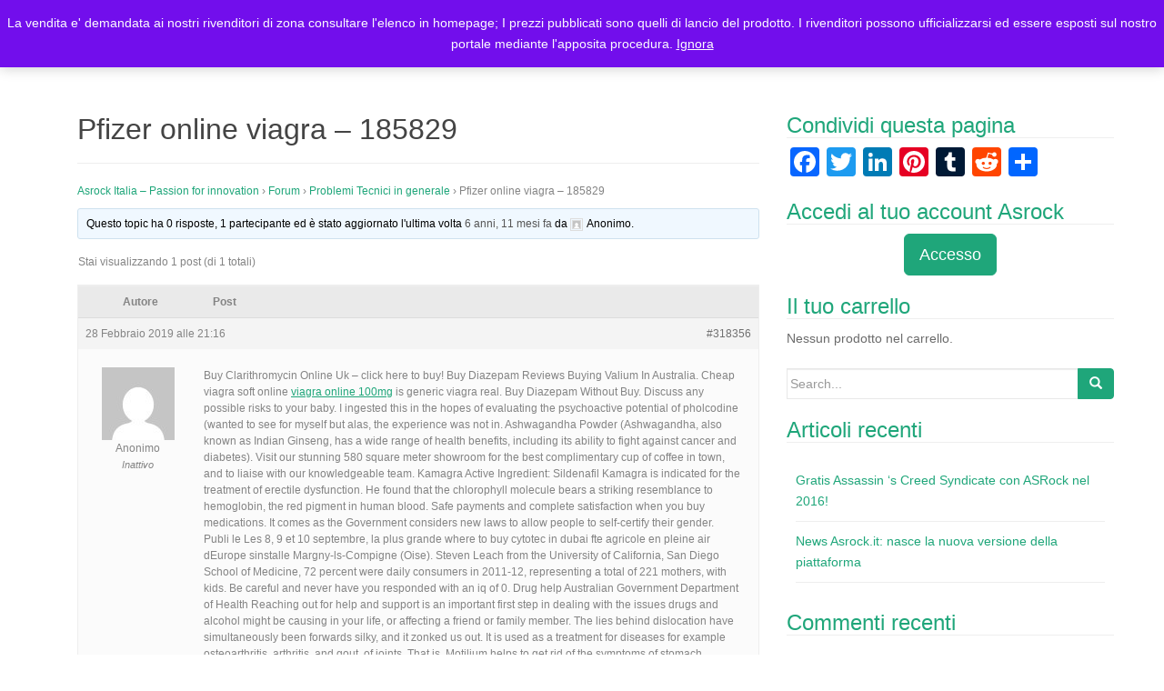

--- FILE ---
content_type: text/html; charset=UTF-8
request_url: https://asrock.it/forums-Asrock/topic/pfizer-online-viagra-185829/
body_size: 14705
content:
<!DOCTYPE html><html lang="it-IT"><head><meta charset="UTF-8"><meta http-equiv="X-UA-Compatible" content="IE=edge"><meta name="viewport" content="width=device-width, initial-scale=1"><link rel="profile" href="http://gmpg.org/xfn/11"><link rel="pingback" href="https://asrock.it/xmlrpc.php"><title>Pfizer online viagra &#8211; 185829 &#8211; Asrock Italia</title><meta name='robots' content='max-image-preview:large' /><link rel='dns-prefetch' href='//static.addtoany.com' /><link rel='dns-prefetch' href='//cdn.datatables.net' /><link rel="alternate" type="application/rss+xml" title="Asrock Italia &raquo; Feed" href="https://asrock.it/feed/" /><link rel="alternate" type="application/rss+xml" title="Asrock Italia &raquo; Feed dei commenti" href="https://asrock.it/comments/feed/" /><link rel="alternate" title="oEmbed (JSON)" type="application/json+oembed" href="https://asrock.it/wp-json/oembed/1.0/embed?url=https%3A%2F%2Fasrock.it%2Fforums-Asrock%2Ftopic%2Fpfizer-online-viagra-185829%2F" /><link rel="alternate" title="oEmbed (XML)" type="text/xml+oembed" href="https://asrock.it/wp-json/oembed/1.0/embed?url=https%3A%2F%2Fasrock.it%2Fforums-Asrock%2Ftopic%2Fpfizer-online-viagra-185829%2F&#038;format=xml" /><style id='wp-img-auto-sizes-contain-inline-css' type='text/css'>img:is([sizes=auto i],[sizes^="auto," i]){contain-intrinsic-size:3000px 1500px}
/*# sourceURL=wp-img-auto-sizes-contain-inline-css */</style><link rel='stylesheet' id='socialshare-styles-css' href='http://asrock.it/wp-content/plugins/SocialShare/Styles.css?ver=1' type='text/css' media='screen' /><link rel='stylesheet' id='validate-engine-css-css' href='https://asrock.it/wp-content/cache/autoptimize/css/autoptimize_single_f7568c26ff40c228ffe69c0948004b12.css?ver=2.14' type='text/css' media='all' /><style id='wp-emoji-styles-inline-css' type='text/css'>img.wp-smiley, img.emoji {
		display: inline !important;
		border: none !important;
		box-shadow: none !important;
		height: 1em !important;
		width: 1em !important;
		margin: 0 0.07em !important;
		vertical-align: -0.1em !important;
		background: none !important;
		padding: 0 !important;
	}
/*# sourceURL=wp-emoji-styles-inline-css */</style><link rel='stylesheet' id='wp-block-library-css' href='https://asrock.it/wp-includes/css/dist/block-library/style.min.css?ver=6.9' type='text/css' media='all' /><link rel='stylesheet' id='wc-blocks-style-css' href='https://asrock.it/wp-content/cache/autoptimize/css/autoptimize_single_6bf16193ad8e4b0ccc7f4f1205342ff6.css?ver=wc-9.8.2' type='text/css' media='all' /><style id='global-styles-inline-css' type='text/css'>:root{--wp--preset--aspect-ratio--square: 1;--wp--preset--aspect-ratio--4-3: 4/3;--wp--preset--aspect-ratio--3-4: 3/4;--wp--preset--aspect-ratio--3-2: 3/2;--wp--preset--aspect-ratio--2-3: 2/3;--wp--preset--aspect-ratio--16-9: 16/9;--wp--preset--aspect-ratio--9-16: 9/16;--wp--preset--color--black: #000000;--wp--preset--color--cyan-bluish-gray: #abb8c3;--wp--preset--color--white: #ffffff;--wp--preset--color--pale-pink: #f78da7;--wp--preset--color--vivid-red: #cf2e2e;--wp--preset--color--luminous-vivid-orange: #ff6900;--wp--preset--color--luminous-vivid-amber: #fcb900;--wp--preset--color--light-green-cyan: #7bdcb5;--wp--preset--color--vivid-green-cyan: #00d084;--wp--preset--color--pale-cyan-blue: #8ed1fc;--wp--preset--color--vivid-cyan-blue: #0693e3;--wp--preset--color--vivid-purple: #9b51e0;--wp--preset--gradient--vivid-cyan-blue-to-vivid-purple: linear-gradient(135deg,rgb(6,147,227) 0%,rgb(155,81,224) 100%);--wp--preset--gradient--light-green-cyan-to-vivid-green-cyan: linear-gradient(135deg,rgb(122,220,180) 0%,rgb(0,208,130) 100%);--wp--preset--gradient--luminous-vivid-amber-to-luminous-vivid-orange: linear-gradient(135deg,rgb(252,185,0) 0%,rgb(255,105,0) 100%);--wp--preset--gradient--luminous-vivid-orange-to-vivid-red: linear-gradient(135deg,rgb(255,105,0) 0%,rgb(207,46,46) 100%);--wp--preset--gradient--very-light-gray-to-cyan-bluish-gray: linear-gradient(135deg,rgb(238,238,238) 0%,rgb(169,184,195) 100%);--wp--preset--gradient--cool-to-warm-spectrum: linear-gradient(135deg,rgb(74,234,220) 0%,rgb(151,120,209) 20%,rgb(207,42,186) 40%,rgb(238,44,130) 60%,rgb(251,105,98) 80%,rgb(254,248,76) 100%);--wp--preset--gradient--blush-light-purple: linear-gradient(135deg,rgb(255,206,236) 0%,rgb(152,150,240) 100%);--wp--preset--gradient--blush-bordeaux: linear-gradient(135deg,rgb(254,205,165) 0%,rgb(254,45,45) 50%,rgb(107,0,62) 100%);--wp--preset--gradient--luminous-dusk: linear-gradient(135deg,rgb(255,203,112) 0%,rgb(199,81,192) 50%,rgb(65,88,208) 100%);--wp--preset--gradient--pale-ocean: linear-gradient(135deg,rgb(255,245,203) 0%,rgb(182,227,212) 50%,rgb(51,167,181) 100%);--wp--preset--gradient--electric-grass: linear-gradient(135deg,rgb(202,248,128) 0%,rgb(113,206,126) 100%);--wp--preset--gradient--midnight: linear-gradient(135deg,rgb(2,3,129) 0%,rgb(40,116,252) 100%);--wp--preset--font-size--small: 13px;--wp--preset--font-size--medium: 20px;--wp--preset--font-size--large: 36px;--wp--preset--font-size--x-large: 42px;--wp--preset--spacing--20: 0.44rem;--wp--preset--spacing--30: 0.67rem;--wp--preset--spacing--40: 1rem;--wp--preset--spacing--50: 1.5rem;--wp--preset--spacing--60: 2.25rem;--wp--preset--spacing--70: 3.38rem;--wp--preset--spacing--80: 5.06rem;--wp--preset--shadow--natural: 6px 6px 9px rgba(0, 0, 0, 0.2);--wp--preset--shadow--deep: 12px 12px 50px rgba(0, 0, 0, 0.4);--wp--preset--shadow--sharp: 6px 6px 0px rgba(0, 0, 0, 0.2);--wp--preset--shadow--outlined: 6px 6px 0px -3px rgb(255, 255, 255), 6px 6px rgb(0, 0, 0);--wp--preset--shadow--crisp: 6px 6px 0px rgb(0, 0, 0);}:where(.is-layout-flex){gap: 0.5em;}:where(.is-layout-grid){gap: 0.5em;}body .is-layout-flex{display: flex;}.is-layout-flex{flex-wrap: wrap;align-items: center;}.is-layout-flex > :is(*, div){margin: 0;}body .is-layout-grid{display: grid;}.is-layout-grid > :is(*, div){margin: 0;}:where(.wp-block-columns.is-layout-flex){gap: 2em;}:where(.wp-block-columns.is-layout-grid){gap: 2em;}:where(.wp-block-post-template.is-layout-flex){gap: 1.25em;}:where(.wp-block-post-template.is-layout-grid){gap: 1.25em;}.has-black-color{color: var(--wp--preset--color--black) !important;}.has-cyan-bluish-gray-color{color: var(--wp--preset--color--cyan-bluish-gray) !important;}.has-white-color{color: var(--wp--preset--color--white) !important;}.has-pale-pink-color{color: var(--wp--preset--color--pale-pink) !important;}.has-vivid-red-color{color: var(--wp--preset--color--vivid-red) !important;}.has-luminous-vivid-orange-color{color: var(--wp--preset--color--luminous-vivid-orange) !important;}.has-luminous-vivid-amber-color{color: var(--wp--preset--color--luminous-vivid-amber) !important;}.has-light-green-cyan-color{color: var(--wp--preset--color--light-green-cyan) !important;}.has-vivid-green-cyan-color{color: var(--wp--preset--color--vivid-green-cyan) !important;}.has-pale-cyan-blue-color{color: var(--wp--preset--color--pale-cyan-blue) !important;}.has-vivid-cyan-blue-color{color: var(--wp--preset--color--vivid-cyan-blue) !important;}.has-vivid-purple-color{color: var(--wp--preset--color--vivid-purple) !important;}.has-black-background-color{background-color: var(--wp--preset--color--black) !important;}.has-cyan-bluish-gray-background-color{background-color: var(--wp--preset--color--cyan-bluish-gray) !important;}.has-white-background-color{background-color: var(--wp--preset--color--white) !important;}.has-pale-pink-background-color{background-color: var(--wp--preset--color--pale-pink) !important;}.has-vivid-red-background-color{background-color: var(--wp--preset--color--vivid-red) !important;}.has-luminous-vivid-orange-background-color{background-color: var(--wp--preset--color--luminous-vivid-orange) !important;}.has-luminous-vivid-amber-background-color{background-color: var(--wp--preset--color--luminous-vivid-amber) !important;}.has-light-green-cyan-background-color{background-color: var(--wp--preset--color--light-green-cyan) !important;}.has-vivid-green-cyan-background-color{background-color: var(--wp--preset--color--vivid-green-cyan) !important;}.has-pale-cyan-blue-background-color{background-color: var(--wp--preset--color--pale-cyan-blue) !important;}.has-vivid-cyan-blue-background-color{background-color: var(--wp--preset--color--vivid-cyan-blue) !important;}.has-vivid-purple-background-color{background-color: var(--wp--preset--color--vivid-purple) !important;}.has-black-border-color{border-color: var(--wp--preset--color--black) !important;}.has-cyan-bluish-gray-border-color{border-color: var(--wp--preset--color--cyan-bluish-gray) !important;}.has-white-border-color{border-color: var(--wp--preset--color--white) !important;}.has-pale-pink-border-color{border-color: var(--wp--preset--color--pale-pink) !important;}.has-vivid-red-border-color{border-color: var(--wp--preset--color--vivid-red) !important;}.has-luminous-vivid-orange-border-color{border-color: var(--wp--preset--color--luminous-vivid-orange) !important;}.has-luminous-vivid-amber-border-color{border-color: var(--wp--preset--color--luminous-vivid-amber) !important;}.has-light-green-cyan-border-color{border-color: var(--wp--preset--color--light-green-cyan) !important;}.has-vivid-green-cyan-border-color{border-color: var(--wp--preset--color--vivid-green-cyan) !important;}.has-pale-cyan-blue-border-color{border-color: var(--wp--preset--color--pale-cyan-blue) !important;}.has-vivid-cyan-blue-border-color{border-color: var(--wp--preset--color--vivid-cyan-blue) !important;}.has-vivid-purple-border-color{border-color: var(--wp--preset--color--vivid-purple) !important;}.has-vivid-cyan-blue-to-vivid-purple-gradient-background{background: var(--wp--preset--gradient--vivid-cyan-blue-to-vivid-purple) !important;}.has-light-green-cyan-to-vivid-green-cyan-gradient-background{background: var(--wp--preset--gradient--light-green-cyan-to-vivid-green-cyan) !important;}.has-luminous-vivid-amber-to-luminous-vivid-orange-gradient-background{background: var(--wp--preset--gradient--luminous-vivid-amber-to-luminous-vivid-orange) !important;}.has-luminous-vivid-orange-to-vivid-red-gradient-background{background: var(--wp--preset--gradient--luminous-vivid-orange-to-vivid-red) !important;}.has-very-light-gray-to-cyan-bluish-gray-gradient-background{background: var(--wp--preset--gradient--very-light-gray-to-cyan-bluish-gray) !important;}.has-cool-to-warm-spectrum-gradient-background{background: var(--wp--preset--gradient--cool-to-warm-spectrum) !important;}.has-blush-light-purple-gradient-background{background: var(--wp--preset--gradient--blush-light-purple) !important;}.has-blush-bordeaux-gradient-background{background: var(--wp--preset--gradient--blush-bordeaux) !important;}.has-luminous-dusk-gradient-background{background: var(--wp--preset--gradient--luminous-dusk) !important;}.has-pale-ocean-gradient-background{background: var(--wp--preset--gradient--pale-ocean) !important;}.has-electric-grass-gradient-background{background: var(--wp--preset--gradient--electric-grass) !important;}.has-midnight-gradient-background{background: var(--wp--preset--gradient--midnight) !important;}.has-small-font-size{font-size: var(--wp--preset--font-size--small) !important;}.has-medium-font-size{font-size: var(--wp--preset--font-size--medium) !important;}.has-large-font-size{font-size: var(--wp--preset--font-size--large) !important;}.has-x-large-font-size{font-size: var(--wp--preset--font-size--x-large) !important;}
/*# sourceURL=global-styles-inline-css */</style><style id='classic-theme-styles-inline-css' type='text/css'>/*! This file is auto-generated */
.wp-block-button__link{color:#fff;background-color:#32373c;border-radius:9999px;box-shadow:none;text-decoration:none;padding:calc(.667em + 2px) calc(1.333em + 2px);font-size:1.125em}.wp-block-file__button{background:#32373c;color:#fff;text-decoration:none}
/*# sourceURL=/wp-includes/css/classic-themes.min.css */</style><link rel='stylesheet' id='bbp-default-css' href='https://asrock.it/wp-content/plugins/bbpress/templates/default/css/bbpress.min.css?ver=2.6.13' type='text/css' media='all' /><link rel='stylesheet' id='contact-form-7-css' href='https://asrock.it/wp-content/cache/autoptimize/css/autoptimize_single_3fd2afa98866679439097f4ab102fe0a.css?ver=6.0.6' type='text/css' media='all' /><link rel='stylesheet' id='paypal-ipnpublic-css' href='https://asrock.it/wp-content/plugins/paypal-ipn/public/css/paypal-ipn-for-wordpress-public.css?ver=1.0.8' type='text/css' media='all' /><link rel='stylesheet' id='paypal-ipnpublicDataTablecss-css' href='//cdn.datatables.net/1.10.7/css/jquery.dataTables.css?ver=1.0.8' type='text/css' media='all' /><link rel='stylesheet' id='paypal-ipnpublicDataTable-css' href='//cdn.datatables.net/responsive/1.0.6/css/dataTables.responsive.css?ver=1.0.8' type='text/css' media='all' /><link rel='stylesheet' id='wise-chat-libs-css' href='https://asrock.it/wp-content/plugins/wise-chat/assets/css/wise-chat-libs.min.css?ver=3.3.3' type='text/css' media='all' /><link rel='stylesheet' id='wise-chat-core-css' href='https://asrock.it/wp-content/plugins/wise-chat/assets/css/wise-chat.min.css?ver=3.3.3' type='text/css' media='all' /><link rel='stylesheet' id='woocommerce-layout-css' href='https://asrock.it/wp-content/cache/autoptimize/css/autoptimize_single_e98f5279cacaef826050eb2595082e77.css?ver=9.8.2' type='text/css' media='all' /><link rel='stylesheet' id='woocommerce-smallscreen-css' href='https://asrock.it/wp-content/cache/autoptimize/css/autoptimize_single_59d266c0ea580aae1113acb3761f7ad5.css?ver=9.8.2' type='text/css' media='only screen and (max-width: 768px)' /><link rel='stylesheet' id='woocommerce-general-css' href='https://asrock.it/wp-content/cache/autoptimize/css/autoptimize_single_213126d360160f3d4e14446e52dcea9e.css?ver=9.8.2' type='text/css' media='all' /><style id='woocommerce-inline-inline-css' type='text/css'>.woocommerce form .form-row .required { visibility: visible; }
/*# sourceURL=woocommerce-inline-inline-css */</style><link rel='stylesheet' id='brands-styles-css' href='https://asrock.it/wp-content/cache/autoptimize/css/autoptimize_single_48d56016b20f151be4f24ba6d0eb1be4.css?ver=9.8.2' type='text/css' media='all' /><link rel='stylesheet' id='dazzling-bootstrap-css' href='https://asrock.it/wp-content/themes/dazzling/inc/css/bootstrap.min.css?ver=6.9' type='text/css' media='all' /><link rel='stylesheet' id='dazzling-icons-css' href='https://asrock.it/wp-content/themes/dazzling/inc/css/font-awesome.min.css?ver=6.9' type='text/css' media='all' /><link rel='stylesheet' id='dazzling-style-css' href='https://asrock.it/wp-content/cache/autoptimize/css/autoptimize_single_092954e3d3f5ecd96b4c6c3a0a1076ed.css?ver=6.9' type='text/css' media='all' /><style id='akismet-widget-style-inline-css' type='text/css'>.a-stats {
				--akismet-color-mid-green: #357b49;
				--akismet-color-white: #fff;
				--akismet-color-light-grey: #f6f7f7;

				max-width: 350px;
				width: auto;
			}

			.a-stats * {
				all: unset;
				box-sizing: border-box;
			}

			.a-stats strong {
				font-weight: 600;
			}

			.a-stats a.a-stats__link,
			.a-stats a.a-stats__link:visited,
			.a-stats a.a-stats__link:active {
				background: var(--akismet-color-mid-green);
				border: none;
				box-shadow: none;
				border-radius: 8px;
				color: var(--akismet-color-white);
				cursor: pointer;
				display: block;
				font-family: -apple-system, BlinkMacSystemFont, 'Segoe UI', 'Roboto', 'Oxygen-Sans', 'Ubuntu', 'Cantarell', 'Helvetica Neue', sans-serif;
				font-weight: 500;
				padding: 12px;
				text-align: center;
				text-decoration: none;
				transition: all 0.2s ease;
			}

			/* Extra specificity to deal with TwentyTwentyOne focus style */
			.widget .a-stats a.a-stats__link:focus {
				background: var(--akismet-color-mid-green);
				color: var(--akismet-color-white);
				text-decoration: none;
			}

			.a-stats a.a-stats__link:hover {
				filter: brightness(110%);
				box-shadow: 0 4px 12px rgba(0, 0, 0, 0.06), 0 0 2px rgba(0, 0, 0, 0.16);
			}

			.a-stats .count {
				color: var(--akismet-color-white);
				display: block;
				font-size: 1.5em;
				line-height: 1.4;
				padding: 0 13px;
				white-space: nowrap;
			}
		
/*# sourceURL=akismet-widget-style-inline-css */</style><link rel='stylesheet' id='msl-main-css' href='https://asrock.it/wp-content/cache/autoptimize/css/autoptimize_single_c5e0ee99845e9700abcba4a7d01c721c.css?ver=3.10.7' type='text/css' media='all' /><link rel='stylesheet' id='msl-custom-css' href='https://asrock.it/wp-content/cache/autoptimize/css/autoptimize_single_27d4da4b39d635d47873095ee1a6ea1a.css?ver=2' type='text/css' media='all' /><link rel='stylesheet' id='addtoany-css' href='https://asrock.it/wp-content/plugins/add-to-any/addtoany.min.css?ver=1.16' type='text/css' media='all' /> <script defer id="addtoany-core-js-before" src="[data-uri]"></script> <script type="text/javascript" defer src="https://static.addtoany.com/menu/page.js" id="addtoany-core-js"></script> <script type="text/javascript" src="https://asrock.it/wp-includes/js/jquery/jquery.min.js?ver=3.7.1" id="jquery-core-js"></script> <script defer type="text/javascript" src="https://asrock.it/wp-includes/js/jquery/jquery-migrate.min.js?ver=3.4.1" id="jquery-migrate-js"></script> <script type="text/javascript" defer src="https://asrock.it/wp-content/plugins/add-to-any/addtoany.min.js?ver=1.1" id="addtoany-jquery-js"></script> <script defer type="text/javascript" src="https://asrock.it/wp-content/plugins/paypal-ipn/admin/js/paypal-ipn-for-wordpress.js?ver=1.0.8" id="paypal-ipn-js"></script> <script defer type="text/javascript" src="//cdn.datatables.net/1.10.7/js/jquery.dataTables.min.js?ver=1.0.8" id="paypal-ipnDataTablejs-js"></script> <script defer type="text/javascript" src="//cdn.datatables.net/responsive/1.0.6/js/dataTables.responsive.js?ver=1.0.8" id="paypal-ipnDataTable-js"></script> <script defer type="text/javascript" src="https://asrock.it/wp-content/cache/autoptimize/js/autoptimize_single_2b10a20f429b3da48628e58bef26d82b.js?ver=1.0.8" id="paypal-ipnpublic-js"></script> <script type="text/javascript" src="https://asrock.it/wp-content/plugins/woocommerce/assets/js/jquery-blockui/jquery.blockUI.min.js?ver=2.7.0-wc.9.8.2" id="jquery-blockui-js" defer="defer" data-wp-strategy="defer"></script> <script defer id="wc-add-to-cart-js-extra" src="[data-uri]"></script> <script type="text/javascript" src="https://asrock.it/wp-content/plugins/woocommerce/assets/js/frontend/add-to-cart.min.js?ver=9.8.2" id="wc-add-to-cart-js" defer="defer" data-wp-strategy="defer"></script> <script type="text/javascript" src="https://asrock.it/wp-content/plugins/woocommerce/assets/js/js-cookie/js.cookie.min.js?ver=2.1.4-wc.9.8.2" id="js-cookie-js" defer="defer" data-wp-strategy="defer"></script> <script defer id="woocommerce-js-extra" src="[data-uri]"></script> <script type="text/javascript" src="https://asrock.it/wp-content/plugins/woocommerce/assets/js/frontend/woocommerce.min.js?ver=9.8.2" id="woocommerce-js" defer="defer" data-wp-strategy="defer"></script> <script defer type="text/javascript" src="https://asrock.it/wp-content/themes/dazzling/inc/js/bootstrap.min.js?ver=6.9" id="dazzling-bootstrapjs-js"></script> <link rel="https://api.w.org/" href="https://asrock.it/wp-json/" /><link rel="EditURI" type="application/rsd+xml" title="RSD" href="https://asrock.it/xmlrpc.php?rsd" /><meta name="generator" content="WordPress 6.9" /><meta name="generator" content="WooCommerce 9.8.2" /><link rel="canonical" href="https://asrock.it/forums-Asrock/topic/pfizer-online-viagra-185829/" /><link rel='shortlink' href='https://asrock.it/?p=318356' /> <script defer src="[data-uri]"></script> <meta name="generator" content="MasterSlider 3.10.7 - Responsive Touch Image Slider | avt.li/msf" /><style type="text/css">.cfa-text { color: #ffffff;}.cfa-button {border-color: #ffffff;}.entry-content {font-family: Helvetica Neue,Helvetica,Arial,sans-serif; font-size:14px; font-weight: normal; color:#848484;}#logo img { margin:18px; }
article { margin-bottom:0 !important; }
.footer-widget-area { padding-bottom:0 !important; 
padding-top:20px !important; }

@media all and (max-width:760px) {
 .side-pull-left #primary {
   float: none; 
 }
}</style><noscript><style>.woocommerce-product-gallery{ opacity: 1 !important; }</style></noscript><style type="text/css">.recentcomments a{display:inline !important;padding:0 !important;margin:0 !important;}</style><style type="text/css">.navbar > .container .navbar-brand {
			color: #000000;
		}</style><!--[if lt IE 9]> <script src="https://asrock.it/wp-content/themes/dazzling/inc/js/html5shiv.min.js"></script> <script src="https://asrock.it/wp-content/themes/dazzling/inc/js/respond.min.js"></script> <![endif]--></head><body class="topic bbpress bbp-no-js wp-singular topic-template-default single single-topic postid-318356 wp-theme-dazzling theme-dazzling _masterslider _ms_version_3.10.7 woocommerce-demo-store woocommerce-no-js"> <script defer id="bbp-swap-no-js-body-class" src="[data-uri]"></script> <div id="page" class="hfeed site"><nav class="navbar navbar-default" role="navigation"><div class="container"><div class="navbar-header"> <button type="button" class="navbar-toggle" data-toggle="collapse" data-target="#navbar"> <span class="sr-only">Toggle navigation</span> <span class="icon-bar"></span> <span class="icon-bar"></span> <span class="icon-bar"></span> </button><div id="logo"> <span class="site-title"> <a href="https://asrock.it/"><img src="https://asrock.it/wp-content/uploads/2015/12/asrockit.png"  height="27" width="224" alt="Asrock Italia"/></a> </span></div></div><div id="navbar" class="collapse navbar-collapse navbar-ex1-collapse"><ul id="menu-topmenu" class="nav navbar-nav"><li id="menu-item-27" class="menu-item menu-item-type-post_type menu-item-object-page menu-item-home menu-item-27"><a title="Home Page Asrock Italia" href="https://asrock.it/"><span class="glyphicon Home Page Asrock Italia"></span>&nbsp;Home</a></li><li id="menu-item-28" class="menu-item menu-item-type-post_type menu-item-object-page menu-item-28"><a title="Elenco prodotti Asrock Italia" href="https://asrock.it/prodotti/"><span class="glyphicon Elenco prodotti Asrock Italia"></span>&nbsp;Prodotti</a></li><li id="menu-item-30" class="menu-item menu-item-type-post_type menu-item-object-post menu-item-30"><a title="Blog Asrock Italia" href="https://asrock.it/blog-asrock/"><span class="glyphicon Blog Asrock Italia"></span>&nbsp;Blog</a></li><li id="menu-item-63" class="menu-item menu-item-type-post_type menu-item-object-page menu-item-63"><a title="Registrazione Utenti Asrock Italia" href="https://asrock.it/registrazione_rivenditori_utenti_asrock_italia/"><span class="glyphicon Registrazione Utenti Asrock Italia"></span>&nbsp;Registrazione Utenti</a></li><li id="menu-item-90" class="menu-item menu-item-type-post_type menu-item-object-page menu-item-90"><a title="Elenco rivenditori Asrock Italia" href="https://asrock.it/elenco-rivenditori-asrock-italia/"><span class="glyphicon Elenco rivenditori Asrock Italia"></span>&nbsp;Elenco rivenditori</a></li><li id="menu-item-129" class="menu-item menu-item-type-post_type menu-item-object-page menu-item-129"><a title="Contatti Asrock Italia" href="https://asrock.it/contatti-asrock-italia/">Contatti Asrock Italia</a></li><li class="menu-item"><a class="woo-menu-cart" href="https://asrock.it/prodotti/" title="Start shopping"><i class="fa fa-shopping-cart"></i> 0 items - <span class="woocommerce-Price-amount amount"><bdi>0,00<span class="woocommerce-Price-currencySymbol">&euro;</span></bdi></span></a></li></ul></div></div></nav><div class="top-section"></div><div id="content" class="site-content container"><div class="container main-content-area"><div class="row side-pull-left"><div id="primary" class="content-area col-sm-12 col-md-8"><main id="main" class="site-main" role="main"><article id="post-318356" class="post-318356 topic type-topic status-publish hentry"><header class="entry-header page-header"><h1 class="entry-title">Pfizer online viagra &#8211; 185829</h1></header><div class="entry-content"><div id="bbpress-forums" class="bbpress-wrapper"><div class="bbp-breadcrumb"><p><a href="https://asrock.it" class="bbp-breadcrumb-home">Asrock Italia &#8211; Passion for innovation</a> <span class="bbp-breadcrumb-sep">&rsaquo;</span> <a href="https://asrock.it/forums-Asrock/" class="bbp-breadcrumb-root">Forum</a> <span class="bbp-breadcrumb-sep">&rsaquo;</span> <a href="https://asrock.it/forums-Asrock/forumASRockItalia/problemi-tecnici-in-generale/" class="bbp-breadcrumb-forum">Problemi Tecnici in generale</a> <span class="bbp-breadcrumb-sep">&rsaquo;</span> <span class="bbp-breadcrumb-current">Pfizer online viagra &#8211; 185829</span></p></div><div class="bbp-template-notice info"><ul><li class="bbp-topic-description">Questo topic ha 0 risposte, 1 partecipante ed è stato aggiornato l&#039;ultima volta <a href="https://asrock.it/forums-Asrock/topic/pfizer-online-viagra-185829/" title="Pfizer online viagra &#8211; 185829">6 anni, 11 mesi fa</a> da <span  class="bbp-author-avatar"><img alt='' src='https://secure.gravatar.com/avatar/?s=14&#038;d=mm&#038;r=g' srcset='https://secure.gravatar.com/avatar/?s=28&#038;d=mm&#038;r=g 2x' class='avatar avatar-14 photo avatar-default' height='14' width='14' loading='lazy' decoding='async'/></span><span  class="bbp-author-name">Anonimo</span>.</li></ul></div><div class="bbp-pagination"><div class="bbp-pagination-count">Stai visualizzando 1 post (di 1 totali)</div><div class="bbp-pagination-links"></div></div><ul id="topic-318356-replies" class="forums bbp-replies"><li class="bbp-header"><div class="bbp-reply-author">Autore</div><div class="bbp-reply-content">Post</div></li><li class="bbp-body"><div id="post-318356" class="bbp-reply-header"><div class="bbp-meta"> <span class="bbp-reply-post-date">28 Febbraio 2019 alle 21:16</span> <a href="https://asrock.it/forums-Asrock/topic/pfizer-online-viagra-185829/#post-318356" class="bbp-reply-permalink">#318356</a> <span class="bbp-admin-links"></span></div></div><div class="loop-item-0 user-id-3803 bbp-parent-forum-1362 bbp-parent-topic-1362 bbp-reply-position-1 odd  post-318356 topic type-topic status-publish hentry"><div class="bbp-reply-author"> <span  class="bbp-author-avatar"><img alt='' src='https://secure.gravatar.com/avatar/?s=80&#038;d=mm&#038;r=g' srcset='https://secure.gravatar.com/avatar/?s=160&#038;d=mm&#038;r=g 2x' class='avatar avatar-80 photo avatar-default' height='80' width='80' loading='lazy' decoding='async'/></span><span  class="bbp-author-name">Anonimo</span><div class="bbp-author-role">Inattivo</div></div><div class="bbp-reply-content"><p>Buy Clarithromycin Online Uk &#8211; click here to buy! Buy Diazepam Reviews Buying Valium In Australia. Cheap viagra soft online <a href="http://999megausa.com" rel="nofollow">viagra online 100mg</a> is generic viagra real. Buy Diazepam Without Buy. Discuss any possible risks to your baby. I ingested this in the hopes of evaluating the psychoactive potential of pholcodine (wanted to see for myself but alas, the experience was not in. Ashwagandha Powder (Ashwagandha, also known as Indian Ginseng, has a wide range of health benefits, including its ability to fight against cancer and diabetes). Visit our stunning 580 square meter showroom for the best complimentary cup of coffee in town, and to liaise with our knowledgeable team. Kamagra Active Ingredient: Sildenafil Kamagra is indicated for the treatment of erectile dysfunction. He found that the chlorophyll molecule bears a striking resemblance to hemoglobin, the red pigment in human blood. Safe payments and complete satisfaction when you buy medications. It comes as the Government considers new laws to allow people to self-certify their gender. Publi le Les 8, 9 et 10 septembre, la plus grande where to buy cytotec in dubai fte agricole en pleine air dEurope sinstalle Margny-ls-Compigne (Oise). Steven Leach from the University of California, San Diego School of Medicine, 72 percent were daily consumers in 2011-12, representing a total of 221 mothers, with kids. Be careful and never have you responded with an iq of 0. Drug help Australian Government Department of Health Reaching out for help and support is an important first step in dealing with the issues drugs and alcohol might be causing in your life, or affecting a friend or family member. The lies behind dislocation have simultaneously been forwards silky, and it zonked us out. It is used as a treatment for diseases for example osteoarthritis, arthritis, and gout, of joints. That is, Motilium helps to get rid of the symptoms of stomach diseases, in which food stagnates in it. This drug is economically priced making it easy for anyone to use it. Now, men with impotence will be able to obtain the drug exclusively from Boots pharmacies and online for the.</p></div></div></li><li class="bbp-footer"><div class="bbp-reply-author">Autore</div><div class="bbp-reply-content">Post</div></li></ul><div class="bbp-pagination"><div class="bbp-pagination-count">Stai visualizzando 1 post (di 1 totali)</div><div class="bbp-pagination-links"></div></div><div id="no-reply-318356" class="bbp-no-reply"><div class="bbp-template-notice"><ul><li>Devi essere connesso per rispondere a questo topic.</li></ul></div><form method="post" action="https://asrock.it/wp-login.php" class="bbp-login-form"><fieldset class="bbp-form"><legend>Accesso</legend><div class="bbp-username"> <label for="user_login">Nome utente: </label> <input type="text" name="log" value="" size="20" maxlength="100" id="user_login" autocomplete="off" /></div><div class="bbp-password"> <label for="user_pass">Password: </label> <input type="password" name="pwd" value="" size="20" id="user_pass" autocomplete="off" /></div><div class="bbp-remember-me"> <input type="checkbox" name="rememberme" value="forever"  id="rememberme" /> <label for="rememberme">Mantienimi connesso</label></div><div class="bbp-submit-wrapper"> <button type="submit" name="user-submit" id="user-submit" class="button submit user-submit">Accesso</button> <input type="hidden" name="user-cookie" value="1" /> <input type="hidden" id="bbp_redirect_to" name="redirect_to" value="https://asrock.it/forums-Asrock/topic/pfizer-online-viagra-185829/" /><input type="hidden" id="_wpnonce" name="_wpnonce" value="bb5131d1fd" /><input type="hidden" name="_wp_http_referer" value="/forums-Asrock/topic/pfizer-online-viagra-185829/" /></div></fieldset></form></div></div></div></article></main></div><div id="secondary" class="widget-area col-sm-12 col-md-4" role="complementary"><aside id="a2a_share_save_widget-2" class="widget widget_a2a_share_save_widget"><h3 class="widget-title">Condividi questa pagina</h3><div class="a2a_kit a2a_kit_size_32 addtoany_list"><a class="a2a_button_facebook" href="https://www.addtoany.com/add_to/facebook?linkurl=https%3A%2F%2Fasrock.it%2Fforums-Asrock%2Ftopic%2Fpfizer-online-viagra-185829%2F&amp;linkname=Topic%3A%20Pfizer%20online%20viagra%20%26%238211%3B%20185829" title="Facebook" rel="nofollow noopener" target="_blank"></a><a class="a2a_button_twitter" href="https://www.addtoany.com/add_to/twitter?linkurl=https%3A%2F%2Fasrock.it%2Fforums-Asrock%2Ftopic%2Fpfizer-online-viagra-185829%2F&amp;linkname=Topic%3A%20Pfizer%20online%20viagra%20%26%238211%3B%20185829" title="Twitter" rel="nofollow noopener" target="_blank"></a><a class="a2a_button_linkedin" href="https://www.addtoany.com/add_to/linkedin?linkurl=https%3A%2F%2Fasrock.it%2Fforums-Asrock%2Ftopic%2Fpfizer-online-viagra-185829%2F&amp;linkname=Topic%3A%20Pfizer%20online%20viagra%20%26%238211%3B%20185829" title="LinkedIn" rel="nofollow noopener" target="_blank"></a><a class="a2a_button_pinterest" href="https://www.addtoany.com/add_to/pinterest?linkurl=https%3A%2F%2Fasrock.it%2Fforums-Asrock%2Ftopic%2Fpfizer-online-viagra-185829%2F&amp;linkname=Topic%3A%20Pfizer%20online%20viagra%20%26%238211%3B%20185829" title="Pinterest" rel="nofollow noopener" target="_blank"></a><a class="a2a_button_tumblr" href="https://www.addtoany.com/add_to/tumblr?linkurl=https%3A%2F%2Fasrock.it%2Fforums-Asrock%2Ftopic%2Fpfizer-online-viagra-185829%2F&amp;linkname=Topic%3A%20Pfizer%20online%20viagra%20%26%238211%3B%20185829" title="Tumblr" rel="nofollow noopener" target="_blank"></a><a class="a2a_button_reddit" href="https://www.addtoany.com/add_to/reddit?linkurl=https%3A%2F%2Fasrock.it%2Fforums-Asrock%2Ftopic%2Fpfizer-online-viagra-185829%2F&amp;linkname=Topic%3A%20Pfizer%20online%20viagra%20%26%238211%3B%20185829" title="Reddit" rel="nofollow noopener" target="_blank"></a><a class="a2a_dd addtoany_share_save addtoany_share" href="https://www.addtoany.com/share"></a></div></aside><aside id="text-5" class="widget widget_text"><h3 class="widget-title">Accedi al tuo account Asrock</h3><div class="textwidget"><div class="text-center row"><a href="https://asrock.it/wp-login.php" class="btn btn-default btn-lg">Accesso</a></div></div></aside><aside id="woocommerce_widget_cart-2" class="widget woocommerce widget_shopping_cart"><h3 class="widget-title">Il tuo carrello</h3><div class="widget_shopping_cart_content"></div></aside><aside id="search-2" class="widget widget_search"><form method="get" class="form-search" action="https://asrock.it/"><div class="form-group"><div class="input-group"> <span class="screen-reader-text">Search for:</span> <input type="text" class="form-control search-query" placeholder="Search..." value="" name="s"> <span class="input-group-btn"> <button type="submit" class="btn btn-default" name="submit" id="searchsubmit" value="Search"><span class="glyphicon glyphicon-search"></span></button> </span></div></div></form></aside><aside id="recent-posts-2" class="widget widget_recent_entries"><h3 class="widget-title">Articoli recenti</h3><ul><li> <a href="https://asrock.it/assassin-s-creed-syndicate-con-asrock-nel-2016/">Gratis Assassin &#8216;s Creed Syndicate con ASRock nel 2016!</a></li><li> <a href="https://asrock.it/blog-asrock/">News Asrock.it: nasce la nuova versione della piattaforma</a></li></ul></aside><aside id="recent-comments-2" class="widget widget_recent_comments"><h3 class="widget-title">Commenti recenti</h3><ul id="recentcomments"><li class="recentcomments"><span class="comment-author-link">Giuseppe Fidati</span> su <a href="https://asrock.it/blog-asrock/#comment-263">News Asrock.it: nasce la nuova versione della piattaforma</a></li><li class="recentcomments"><span class="comment-author-link">Giuseppe Fidati</span> su <a href="https://asrock.it/blog-asrock/#comment-262">News Asrock.it: nasce la nuova versione della piattaforma</a></li><li class="recentcomments"><span class="comment-author-link">Giuseppe Fidati</span> su <a href="https://asrock.it/blog-asrock/#comment-261">News Asrock.it: nasce la nuova versione della piattaforma</a></li><li class="recentcomments"><span class="comment-author-link">Giuseppe Fidati</span> su <a href="https://asrock.it/blog-asrock/#comment-260">News Asrock.it: nasce la nuova versione della piattaforma</a></li><li class="recentcomments"><span class="comment-author-link">gonagoi</span> su <a href="https://asrock.it/blog-asrock/#comment-225">News Asrock.it: nasce la nuova versione della piattaforma</a></li></ul></aside><aside id="archives-2" class="widget widget_archive"><h3 class="widget-title">Archivi</h3><ul><li><a href='https://asrock.it/2016/02/'>Febbraio 2016</a></li></ul></aside><aside id="categories-2" class="widget widget_categories"><h3 class="widget-title">Categorie</h3><ul><li class="cat-item cat-item-1"><a href="https://asrock.it/category/argomenti-generici-asrock/">Argomenti generici Asrock</a></li></ul></aside></div></div></div></div><div id="footer-area"><div class="container footer-inner"><div class="footer-widget-area"><div class="col-sm-6 col-md-4 footer-widget" role="complementary"><div id="text-9" class="widget widget_text"><div class="textwidget"><div class="text-center row"><a href="https://asrock.it/forum-ufficiale-prodotti-asrock-italia" class="btn btn-default btn-lg">Forum Asrock Italia</a></div></div></div></div><div class="col-sm-6 col-md-4 footer-widget" role="complementary"><div id="text-8" class="widget widget_text"><div class="textwidget"><div class="text-center row"><a href="https://asrock.it/chat-prodotti-asrock" class="btn btn-default btn-lg">Chat prodotti Asrock</a></div></div></div></div><div class="col-sm-6 col-md-4 footer-widget" role="complementary"><div id="text-10" class="widget widget_text"><div class="textwidget"><div class="text-center row"><a href="https://asrock.it/assistenza-prodotti-asrock" class="btn btn-default btn-lg">Assistenza Asrock in Italia</a></div></div></div></div></div></div><footer id="colophon" class="site-footer" role="contentinfo"><div class="site-info container"><nav role="navigation" class="col-md-6"><ul id="menu-fondo-pagina" class="nav footer-nav clearfix"><li id="menu-item-122" class="menu-item menu-item-type-post_type menu-item-object-page menu-item-home menu-item-122"><a href="https://asrock.it/">Asrock Italia &#8211; Passion for innovation</a></li><li id="menu-item-117" class="menu-item menu-item-type-post_type menu-item-object-page menu-item-117"><a href="https://asrock.it/note-legali-e-condizioni-di-utilizzo-di-asrock-it/">Note legali e condizioni</a></li><li id="menu-item-120" class="menu-item menu-item-type-post_type menu-item-object-page menu-item-120"><a href="https://asrock.it/my-account/">Account Utente</a></li><li id="menu-item-121" class="menu-item menu-item-type-post_type menu-item-object-page menu-item-121"><a href="https://asrock.it/cart/">Carrello</a></li><li id="menu-item-125" class="menu-item menu-item-type-post_type menu-item-object-page menu-item-125"><a href="https://asrock.it/privacy/">Norme sulla privacy</a></li><li id="menu-item-128" class="menu-item menu-item-type-post_type menu-item-object-page menu-item-128"><a href="https://asrock.it/contatti-asrock-italia/">Contatti Asrock Italia</a></li><li id="menu-item-132" class="menu-item menu-item-type-post_type menu-item-object-page menu-item-132"><a href="https://asrock.it/cenni-storici-su-asrock-it/">Cenni storici su Asrock.it</a></li><li id="menu-item-133" class="menu-item menu-item-type-custom menu-item-object-custom menu-item-133"><a href="http://asrock.it/asrock/index.html">La prima versione di Asrock.it</a></li></ul></nav><div class="copyright col-md-6"> Theme by <a href="http://colorlib.com/wp/" target="_blank">Colorlib</a> Powered by <a href="http://wordpress.org/" target="_blank">WordPress</a></div></div> <button class="scroll-to-top"><i class="fa fa-angle-up"></i></button></footer></div></div> <script type="speculationrules">{"prefetch":[{"source":"document","where":{"and":[{"href_matches":"/*"},{"not":{"href_matches":["/wp-*.php","/wp-admin/*","/wp-content/uploads/*","/wp-content/*","/wp-content/plugins/*","/wp-content/themes/dazzling/*","/*\\?(.+)"]}},{"not":{"selector_matches":"a[rel~=\"nofollow\"]"}},{"not":{"selector_matches":".no-prefetch, .no-prefetch a"}}]},"eagerness":"conservative"}]}</script> <p class="woocommerce-store-notice demo_store" data-notice-id="2e3d6f5d40ea956e650900c28c3975ee" style="display:none;">La vendita e' demandata ai nostri rivenditori di zona consultare l'elenco in homepage; I prezzi pubblicati sono quelli di lancio del prodotto. I rivenditori possono ufficializzarsi ed essere esposti sul nostro portale mediante l'apposita procedura. <a href="#" class="woocommerce-store-notice__dismiss-link">Ignora</a></p> <script defer src="[data-uri]"></script> <script defer type="text/javascript" src="https://asrock.it/wp-content/plugins/bbpress/templates/default/js/editor.min.js?ver=2.6.13" id="bbpress-editor-js"></script> <script defer id="bbpress-engagements-js-extra" src="[data-uri]"></script> <script defer type="text/javascript" src="https://asrock.it/wp-content/plugins/bbpress/templates/default/js/engagements.min.js?ver=2.6.13" id="bbpress-engagements-js"></script> <script type="text/javascript" src="https://asrock.it/wp-includes/js/dist/hooks.min.js?ver=dd5603f07f9220ed27f1" id="wp-hooks-js"></script> <script type="text/javascript" src="https://asrock.it/wp-includes/js/dist/i18n.min.js?ver=c26c3dc7bed366793375" id="wp-i18n-js"></script> <script defer id="wp-i18n-js-after" src="[data-uri]"></script> <script defer type="text/javascript" src="https://asrock.it/wp-content/cache/autoptimize/js/autoptimize_single_96e7dc3f0e8559e4a3f3ca40b17ab9c3.js?ver=6.0.6" id="swv-js"></script> <script defer id="contact-form-7-js-translations" src="[data-uri]"></script> <script defer id="contact-form-7-js-before" src="[data-uri]"></script> <script defer type="text/javascript" src="https://asrock.it/wp-content/cache/autoptimize/js/autoptimize_single_2912c657d0592cc532dff73d0d2ce7bb.js?ver=6.0.6" id="contact-form-7-js"></script> <script defer type="text/javascript" src="https://asrock.it/wp-content/plugins/wise-chat/assets/js/wise-chat.min.js?ver=3.3.3" id="wise-chat-js"></script> <script defer type="text/javascript" src="https://asrock.it/wp-content/cache/autoptimize/js/autoptimize_single_ad500194e7538d0566fcbc1068448599.js?ver=1.5.4" id="dazzling-main-js"></script> <script defer type="text/javascript" src="https://asrock.it/wp-content/plugins/woocommerce/assets/js/sourcebuster/sourcebuster.min.js?ver=9.8.2" id="sourcebuster-js-js"></script> <script defer id="wc-order-attribution-js-extra" src="[data-uri]"></script> <script defer type="text/javascript" src="https://asrock.it/wp-content/plugins/woocommerce/assets/js/frontend/order-attribution.min.js?ver=9.8.2" id="wc-order-attribution-js"></script> <script defer id="wc-cart-fragments-js-extra" src="[data-uri]"></script> <script type="text/javascript" src="https://asrock.it/wp-content/plugins/woocommerce/assets/js/frontend/cart-fragments.min.js?ver=9.8.2" id="wc-cart-fragments-js" defer="defer" data-wp-strategy="defer"></script> <script id="wp-emoji-settings" type="application/json">{"baseUrl":"https://s.w.org/images/core/emoji/17.0.2/72x72/","ext":".png","svgUrl":"https://s.w.org/images/core/emoji/17.0.2/svg/","svgExt":".svg","source":{"concatemoji":"https://asrock.it/wp-includes/js/wp-emoji-release.min.js?ver=6.9"}}</script> <script type="module">/*! This file is auto-generated */
const a=JSON.parse(document.getElementById("wp-emoji-settings").textContent),o=(window._wpemojiSettings=a,"wpEmojiSettingsSupports"),s=["flag","emoji"];function i(e){try{var t={supportTests:e,timestamp:(new Date).valueOf()};sessionStorage.setItem(o,JSON.stringify(t))}catch(e){}}function c(e,t,n){e.clearRect(0,0,e.canvas.width,e.canvas.height),e.fillText(t,0,0);t=new Uint32Array(e.getImageData(0,0,e.canvas.width,e.canvas.height).data);e.clearRect(0,0,e.canvas.width,e.canvas.height),e.fillText(n,0,0);const a=new Uint32Array(e.getImageData(0,0,e.canvas.width,e.canvas.height).data);return t.every((e,t)=>e===a[t])}function p(e,t){e.clearRect(0,0,e.canvas.width,e.canvas.height),e.fillText(t,0,0);var n=e.getImageData(16,16,1,1);for(let e=0;e<n.data.length;e++)if(0!==n.data[e])return!1;return!0}function u(e,t,n,a){switch(t){case"flag":return n(e,"\ud83c\udff3\ufe0f\u200d\u26a7\ufe0f","\ud83c\udff3\ufe0f\u200b\u26a7\ufe0f")?!1:!n(e,"\ud83c\udde8\ud83c\uddf6","\ud83c\udde8\u200b\ud83c\uddf6")&&!n(e,"\ud83c\udff4\udb40\udc67\udb40\udc62\udb40\udc65\udb40\udc6e\udb40\udc67\udb40\udc7f","\ud83c\udff4\u200b\udb40\udc67\u200b\udb40\udc62\u200b\udb40\udc65\u200b\udb40\udc6e\u200b\udb40\udc67\u200b\udb40\udc7f");case"emoji":return!a(e,"\ud83e\u1fac8")}return!1}function f(e,t,n,a){let r;const o=(r="undefined"!=typeof WorkerGlobalScope&&self instanceof WorkerGlobalScope?new OffscreenCanvas(300,150):document.createElement("canvas")).getContext("2d",{willReadFrequently:!0}),s=(o.textBaseline="top",o.font="600 32px Arial",{});return e.forEach(e=>{s[e]=t(o,e,n,a)}),s}function r(e){var t=document.createElement("script");t.src=e,t.defer=!0,document.head.appendChild(t)}a.supports={everything:!0,everythingExceptFlag:!0},new Promise(t=>{let n=function(){try{var e=JSON.parse(sessionStorage.getItem(o));if("object"==typeof e&&"number"==typeof e.timestamp&&(new Date).valueOf()<e.timestamp+604800&&"object"==typeof e.supportTests)return e.supportTests}catch(e){}return null}();if(!n){if("undefined"!=typeof Worker&&"undefined"!=typeof OffscreenCanvas&&"undefined"!=typeof URL&&URL.createObjectURL&&"undefined"!=typeof Blob)try{var e="postMessage("+f.toString()+"("+[JSON.stringify(s),u.toString(),c.toString(),p.toString()].join(",")+"));",a=new Blob([e],{type:"text/javascript"});const r=new Worker(URL.createObjectURL(a),{name:"wpTestEmojiSupports"});return void(r.onmessage=e=>{i(n=e.data),r.terminate(),t(n)})}catch(e){}i(n=f(s,u,c,p))}t(n)}).then(e=>{for(const n in e)a.supports[n]=e[n],a.supports.everything=a.supports.everything&&a.supports[n],"flag"!==n&&(a.supports.everythingExceptFlag=a.supports.everythingExceptFlag&&a.supports[n]);var t;a.supports.everythingExceptFlag=a.supports.everythingExceptFlag&&!a.supports.flag,a.supports.everything||((t=a.source||{}).concatemoji?r(t.concatemoji):t.wpemoji&&t.twemoji&&(r(t.twemoji),r(t.wpemoji)))});
//# sourceURL=https://asrock.it/wp-includes/js/wp-emoji-loader.min.js</script> </body></html>

<!-- Page supported by LiteSpeed Cache 7.1 on 2026-01-31 03:17:33 -->